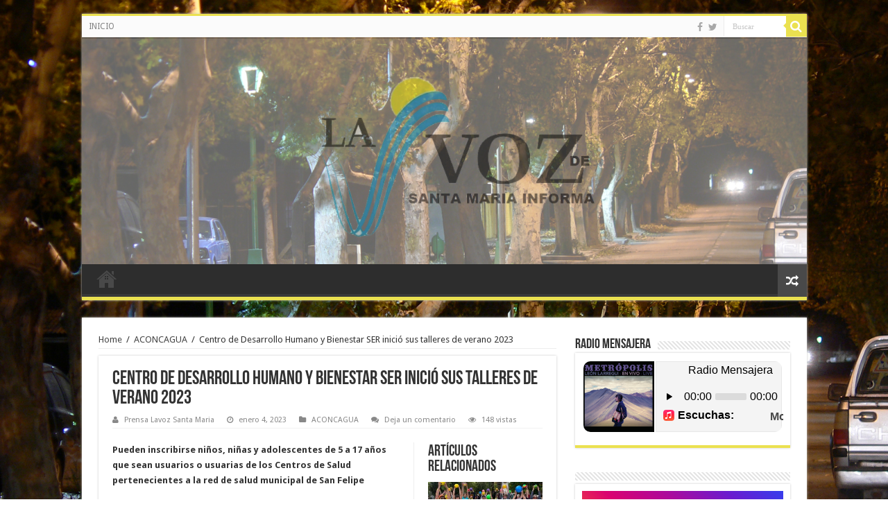

--- FILE ---
content_type: text/html; charset=UTF-8
request_url: https://lavozdesantamariainforma.cl/2023/01/04/centro-de-desarrollo-humano-y-bienestar-ser-inicio-sus-talleres-de-verano-2023/
body_size: 51214
content:
<!DOCTYPE html>
<html lang="es-MX" prefix="og: http://ogp.me/ns#">
<head>
<meta charset="UTF-8" />
<link rel="profile" href="http://gmpg.org/xfn/11" />
<link rel="pingback" href="https://lavozdesantamariainforma.cl/xmlrpc.php" />
<title>Centro de Desarrollo Humano y Bienestar SER  inició sus talleres de verano 2023 &#8211; La Voz De Santa Maria</title>
<meta property="og:title" content="Centro de Desarrollo Humano y Bienestar SER  inició sus talleres de verano 2023 - La Voz De Santa Maria"/>
<meta property="og:type" content="article"/>
<meta property="og:description" content="Pueden inscribirse niños, niñas y adolescentes de 5 a 17 años que sean usuarios o usuarias de los Ce"/>
<meta property="og:url" content="https://lavozdesantamariainforma.cl/2023/01/04/centro-de-desarrollo-humano-y-bienestar-ser-inicio-sus-talleres-de-verano-2023/"/>
<meta property="og:site_name" content="La Voz De Santa Maria"/>
<meta property="og:image" content="https://lavozdesantamariainforma.cl/wp-content/uploads/2023/01/VERANO-660x330.jpeg" />
<link rel='dns-prefetch' href='//www.googletagmanager.com' />
<link rel='dns-prefetch' href='//fonts.googleapis.com' />
<link rel='dns-prefetch' href='//s.w.org' />
<link rel="alternate" type="application/rss+xml" title="La Voz De Santa Maria &raquo; Feed" href="https://lavozdesantamariainforma.cl/feed/" />
<link rel="alternate" type="application/rss+xml" title="La Voz De Santa Maria &raquo; RSS de los comentarios" href="https://lavozdesantamariainforma.cl/comments/feed/" />
<link rel="alternate" type="application/rss+xml" title="La Voz De Santa Maria &raquo; Centro de Desarrollo Humano y Bienestar SER  inició sus talleres de verano 2023 RSS de los comentarios" href="https://lavozdesantamariainforma.cl/2023/01/04/centro-de-desarrollo-humano-y-bienestar-ser-inicio-sus-talleres-de-verano-2023/feed/" />
		<script type="text/javascript">
			window._wpemojiSettings = {"baseUrl":"https:\/\/s.w.org\/images\/core\/emoji\/12.0.0-1\/72x72\/","ext":".png","svgUrl":"https:\/\/s.w.org\/images\/core\/emoji\/12.0.0-1\/svg\/","svgExt":".svg","source":{"concatemoji":"https:\/\/lavozdesantamariainforma.cl\/wp-includes\/js\/wp-emoji-release.min.js"}};
			!function(e,a,t){var n,r,o,i=a.createElement("canvas"),p=i.getContext&&i.getContext("2d");function s(e,t){var a=String.fromCharCode;p.clearRect(0,0,i.width,i.height),p.fillText(a.apply(this,e),0,0);e=i.toDataURL();return p.clearRect(0,0,i.width,i.height),p.fillText(a.apply(this,t),0,0),e===i.toDataURL()}function c(e){var t=a.createElement("script");t.src=e,t.defer=t.type="text/javascript",a.getElementsByTagName("head")[0].appendChild(t)}for(o=Array("flag","emoji"),t.supports={everything:!0,everythingExceptFlag:!0},r=0;r<o.length;r++)t.supports[o[r]]=function(e){if(!p||!p.fillText)return!1;switch(p.textBaseline="top",p.font="600 32px Arial",e){case"flag":return s([55356,56826,55356,56819],[55356,56826,8203,55356,56819])?!1:!s([55356,57332,56128,56423,56128,56418,56128,56421,56128,56430,56128,56423,56128,56447],[55356,57332,8203,56128,56423,8203,56128,56418,8203,56128,56421,8203,56128,56430,8203,56128,56423,8203,56128,56447]);case"emoji":return!s([55357,56424,55356,57342,8205,55358,56605,8205,55357,56424,55356,57340],[55357,56424,55356,57342,8203,55358,56605,8203,55357,56424,55356,57340])}return!1}(o[r]),t.supports.everything=t.supports.everything&&t.supports[o[r]],"flag"!==o[r]&&(t.supports.everythingExceptFlag=t.supports.everythingExceptFlag&&t.supports[o[r]]);t.supports.everythingExceptFlag=t.supports.everythingExceptFlag&&!t.supports.flag,t.DOMReady=!1,t.readyCallback=function(){t.DOMReady=!0},t.supports.everything||(n=function(){t.readyCallback()},a.addEventListener?(a.addEventListener("DOMContentLoaded",n,!1),e.addEventListener("load",n,!1)):(e.attachEvent("onload",n),a.attachEvent("onreadystatechange",function(){"complete"===a.readyState&&t.readyCallback()})),(n=t.source||{}).concatemoji?c(n.concatemoji):n.wpemoji&&n.twemoji&&(c(n.twemoji),c(n.wpemoji)))}(window,document,window._wpemojiSettings);
		</script>
		<style type="text/css">
img.wp-smiley,
img.emoji {
	display: inline !important;
	border: none !important;
	box-shadow: none !important;
	height: 1em !important;
	width: 1em !important;
	margin: 0 .07em !important;
	vertical-align: -0.1em !important;
	background: none !important;
	padding: 0 !important;
}
</style>
	<link rel='stylesheet' id='wp-block-library-css'  href='https://lavozdesantamariainforma.cl/wp-includes/css/dist/block-library/style.min.css' type='text/css' media='all' />
<link rel='stylesheet' id='taqyeem-buttons-style-css'  href='https://lavozdesantamariainforma.cl/wp-content/plugins/taqyeem-buttons/assets/style.css' type='text/css' media='all' />
<link rel='stylesheet' id='taqyeem-style-css'  href='https://lavozdesantamariainforma.cl/wp-content/plugins/taqyeem/style.css' type='text/css' media='all' />
<link rel='stylesheet' id='tie-style-css'  href='https://lavozdesantamariainforma.cl/wp-content/themes/sahifa/style.css' type='text/css' media='all' />
<link rel='stylesheet' id='tie-ilightbox-skin-css'  href='https://lavozdesantamariainforma.cl/wp-content/themes/sahifa/css/ilightbox/dark-skin/skin.css' type='text/css' media='all' />
<link rel='stylesheet' id='Droid+Sans-css'  href='https://fonts.googleapis.com/css?family=Droid+Sans%3Aregular%2C700' type='text/css' media='all' />
<script type='text/javascript' src='https://lavozdesantamariainforma.cl/wp-includes/js/jquery/jquery.js'></script>
<script type='text/javascript' src='https://lavozdesantamariainforma.cl/wp-includes/js/jquery/jquery-migrate.min.js'></script>
<script type='text/javascript' src='https://lavozdesantamariainforma.cl/wp-content/plugins/taqyeem/js/tie.js'></script>

<!-- Fragmento de código de Google Analytics añadido por Site Kit -->
<script type='text/javascript' src='https://www.googletagmanager.com/gtag/js?id=UA-215816688-1' async></script>
<script type='text/javascript'>
window.dataLayer = window.dataLayer || [];function gtag(){dataLayer.push(arguments);}
gtag('set', 'linker', {"domains":["lavozdesantamariainforma.cl"]} );
gtag("js", new Date());
gtag("set", "developer_id.dZTNiMT", true);
gtag("config", "UA-215816688-1", {"anonymize_ip":true});
gtag("config", "G-N3N2607D02");
</script>

<!-- Final del fragmento de código de Google Analytics añadido por Site Kit -->
<link rel='https://api.w.org/' href='https://lavozdesantamariainforma.cl/wp-json/' />
<link rel="EditURI" type="application/rsd+xml" title="RSD" href="https://lavozdesantamariainforma.cl/xmlrpc.php?rsd" />
<link rel="wlwmanifest" type="application/wlwmanifest+xml" href="https://lavozdesantamariainforma.cl/wp-includes/wlwmanifest.xml" /> 
<link rel='prev' title='Municipalidad de San Felipe implementará 13 talleres deportivos durante el verano 2023' href='https://lavozdesantamariainforma.cl/2023/01/04/municipalidad-de-san-felipe-implementara-13-talleres-deportivos-durante-el-verano-2023/' />
<link rel='next' title='Municipalidad de San Felipe lamenta nuevo robo a dependencias de DAEM' href='https://lavozdesantamariainforma.cl/2023/01/04/municipalidad-de-san-felipe-lamenta-nuevo-robo-a-dependencias-de-daem/' />
<meta name="generator" content="WordPress 5.2.21" />
<link rel="canonical" href="https://lavozdesantamariainforma.cl/2023/01/04/centro-de-desarrollo-humano-y-bienestar-ser-inicio-sus-talleres-de-verano-2023/" />
<link rel='shortlink' href='https://lavozdesantamariainforma.cl/?p=7118' />
<link rel="alternate" type="application/json+oembed" href="https://lavozdesantamariainforma.cl/wp-json/oembed/1.0/embed?url=https%3A%2F%2Flavozdesantamariainforma.cl%2F2023%2F01%2F04%2Fcentro-de-desarrollo-humano-y-bienestar-ser-inicio-sus-talleres-de-verano-2023%2F" />
<link rel="alternate" type="text/xml+oembed" href="https://lavozdesantamariainforma.cl/wp-json/oembed/1.0/embed?url=https%3A%2F%2Flavozdesantamariainforma.cl%2F2023%2F01%2F04%2Fcentro-de-desarrollo-humano-y-bienestar-ser-inicio-sus-talleres-de-verano-2023%2F&#038;format=xml" />
<meta name="generator" content="Site Kit by Google 1.48.1" /><script type='text/javascript'>
/* <![CDATA[ */
var taqyeem = {"ajaxurl":"https://lavozdesantamariainforma.cl/wp-admin/admin-ajax.php" , "your_rating":"Your Rating:"};
/* ]]> */
</script>

<style type="text/css" media="screen">

</style>
<link rel="shortcut icon" href="https://lavozdesantamariainforma.cl/wp-content/uploads/2021/12/LOGO-LA-VOZ-DE-STA-MARIA.png" title="Favicon" />
<!--[if IE]>
<script type="text/javascript">jQuery(document).ready(function (){ jQuery(".menu-item").has("ul").children("a").attr("aria-haspopup", "true");});</script>
<![endif]-->
<!--[if lt IE 9]>
<script src="https://lavozdesantamariainforma.cl/wp-content/themes/sahifa/js/html5.js"></script>
<script src="https://lavozdesantamariainforma.cl/wp-content/themes/sahifa/js/selectivizr-min.js"></script>
<![endif]-->
<!--[if IE 9]>
<link rel="stylesheet" type="text/css" media="all" href="https://lavozdesantamariainforma.cl/wp-content/themes/sahifa/css/ie9.css" />
<![endif]-->
<!--[if IE 8]>
<link rel="stylesheet" type="text/css" media="all" href="https://lavozdesantamariainforma.cl/wp-content/themes/sahifa/css/ie8.css" />
<![endif]-->
<!--[if IE 7]>
<link rel="stylesheet" type="text/css" media="all" href="https://lavozdesantamariainforma.cl/wp-content/themes/sahifa/css/ie7.css" />
<![endif]-->


<meta name="viewport" content="width=device-width, initial-scale=1.0" />
<link rel="apple-touch-icon-precomposed" sizes="144x144" href="https://lavozdesantamariainforma.cl/wp-content/uploads/2021/12/LOGO-LA-VOZ-DE-STA-MARIA.png" />
<link rel="apple-touch-icon-precomposed" sizes="120x120" href="https://lavozdesantamariainforma.cl/wp-content/uploads/2021/12/LOGO-LA-VOZ-DE-STA-MARIA.png" />
<link rel="apple-touch-icon-precomposed" sizes="72x72" href="https://lavozdesantamariainforma.cl/wp-content/uploads/2021/12/LOGO-LA-VOZ-DE-STA-MARIA.png" />
<link rel="apple-touch-icon-precomposed" href="https://lavozdesantamariainforma.cl/wp-content/uploads/2021/12/LOGO-LA-VOZ-DE-STA-MARIA.png" />



<style type="text/css" media="screen">

body{
	font-family: 'Droid Sans';
}


::-moz-selection { background: #ffffff;}
::selection { background: #ffffff; }
#main-nav,
.cat-box-content,
#sidebar .widget-container,
.post-listing,
#commentform {
	border-bottom-color: #ebe150;
}

.search-block .search-button,
#topcontrol,
#main-nav ul li.current-menu-item a,
#main-nav ul li.current-menu-item a:hover,
#main-nav ul li.current_page_parent a,
#main-nav ul li.current_page_parent a:hover,
#main-nav ul li.current-menu-parent a,
#main-nav ul li.current-menu-parent a:hover,
#main-nav ul li.current-page-ancestor a,
#main-nav ul li.current-page-ancestor a:hover,
.pagination span.current,
.share-post span.share-text,
.flex-control-paging li a.flex-active,
.ei-slider-thumbs li.ei-slider-element,
.review-percentage .review-item span span,
.review-final-score,
.button,
a.button,
a.more-link,
#main-content input[type="submit"],
.form-submit #submit,
#login-form .login-button,
.widget-feedburner .feedburner-subscribe,
input[type="submit"],
#buddypress button,
#buddypress a.button,
#buddypress input[type=submit],
#buddypress input[type=reset],
#buddypress ul.button-nav li a,
#buddypress div.generic-button a,
#buddypress .comment-reply-link,
#buddypress div.item-list-tabs ul li a span,
#buddypress div.item-list-tabs ul li.selected a,
#buddypress div.item-list-tabs ul li.current a,
#buddypress #members-directory-form div.item-list-tabs ul li.selected span,
#members-list-options a.selected,
#groups-list-options a.selected,
body.dark-skin #buddypress div.item-list-tabs ul li a span,
body.dark-skin #buddypress div.item-list-tabs ul li.selected a,
body.dark-skin #buddypress div.item-list-tabs ul li.current a,
body.dark-skin #members-list-options a.selected,
body.dark-skin #groups-list-options a.selected,
.search-block-large .search-button,
#featured-posts .flex-next:hover,
#featured-posts .flex-prev:hover,
a.tie-cart span.shooping-count,
.woocommerce span.onsale,
.woocommerce-page span.onsale ,
.woocommerce .widget_price_filter .ui-slider .ui-slider-handle,
.woocommerce-page .widget_price_filter .ui-slider .ui-slider-handle,
#check-also-close,
a.post-slideshow-next,
a.post-slideshow-prev,
.widget_price_filter .ui-slider .ui-slider-handle,
.quantity .minus:hover,
.quantity .plus:hover,
.mejs-container .mejs-controls .mejs-time-rail .mejs-time-current,
#reading-position-indicator  {
	background-color:#ebe150;
}

::-webkit-scrollbar-thumb{
	background-color:#ebe150 !important;
}

#theme-footer,
#theme-header,
.top-nav ul li.current-menu-item:before,
#main-nav .menu-sub-content ,
#main-nav ul ul,
#check-also-box {
	border-top-color: #ebe150;
}

.search-block:after {
	border-right-color:#ebe150;
}

body.rtl .search-block:after {
	border-left-color:#ebe150;
}

#main-nav ul > li.menu-item-has-children:hover > a:after,
#main-nav ul > li.mega-menu:hover > a:after {
	border-color:transparent transparent #ebe150;
}

.widget.timeline-posts li a:hover,
.widget.timeline-posts li a:hover span.tie-date {
	color: #ebe150;
}

.widget.timeline-posts li a:hover span.tie-date:before {
	background: #ebe150;
	border-color: #ebe150;
}

#order_review,
#order_review_heading {
	border-color: #ebe150;
}


.background-cover{
	background-color: !important;
	background-image : url('https://lavozdesantamariainforma.cl/wp-content/uploads/2021/12/P1310674.jpg') !important;
	filter: progid:DXImageTransform.Microsoft.AlphaImageLoader(src='https://lavozdesantamariainforma.cl/wp-content/uploads/2021/12/P1310674.jpg',sizingMethod='scale') !important;
	-ms-filter: "progid:DXImageTransform.Microsoft.AlphaImageLoader(src='https://lavozdesantamariainforma.cl/wp-content/uploads/2021/12/P1310674.jpg',sizingMethod='scale')" !important;
}
	
</style>

		<script type="text/javascript">
			/* <![CDATA[ */
				var sf_position = '0';
				var sf_templates = "<a href=\"{search_url_escaped}\"> Ver todos los resultados<\/a>";
				var sf_input = '.search-live';
				jQuery(document).ready(function(){
					jQuery(sf_input).ajaxyLiveSearch({"expand":false,"searchUrl":"https:\/\/lavozdesantamariainforma.cl\/?s=%s","text":"Search","delay":500,"iwidth":180,"width":315,"ajaxUrl":"https:\/\/lavozdesantamariainforma.cl\/wp-admin\/admin-ajax.php","rtl":0});
					jQuery(".live-search_ajaxy-selective-input").keyup(function() {
						var width = jQuery(this).val().length * 8;
						if(width < 50) {
							width = 50;
						}
						jQuery(this).width(width);
					});
					jQuery(".live-search_ajaxy-selective-search").click(function() {
						jQuery(this).find(".live-search_ajaxy-selective-input").focus();
					});
					jQuery(".live-search_ajaxy-selective-close").click(function() {
						jQuery(this).parent().remove();
					});
				});
			/* ]]> */
		</script>
		<link rel="icon" href="https://lavozdesantamariainforma.cl/wp-content/uploads/2019/05/cropped-LOGO-LA-VOZ-DE-SANTA-MARIA-32x32.jpg" sizes="32x32" />
<link rel="icon" href="https://lavozdesantamariainforma.cl/wp-content/uploads/2019/05/cropped-LOGO-LA-VOZ-DE-SANTA-MARIA-192x192.jpg" sizes="192x192" />
<link rel="apple-touch-icon-precomposed" href="https://lavozdesantamariainforma.cl/wp-content/uploads/2019/05/cropped-LOGO-LA-VOZ-DE-SANTA-MARIA-180x180.jpg" />
<meta name="msapplication-TileImage" content="https://lavozdesantamariainforma.cl/wp-content/uploads/2019/05/cropped-LOGO-LA-VOZ-DE-SANTA-MARIA-270x270.jpg" />
</head>
<body id="top" class="post-template-default single single-post postid-7118 single-format-standard lazy-enabled">

<div class="wrapper-outer">

	<div class="background-cover"></div>

	<aside id="slide-out">

			<div class="search-mobile">
			<form method="get" id="searchform-mobile" action="https://lavozdesantamariainforma.cl/">
				<button class="search-button" type="submit" value="Buscar"><i class="fa fa-search"></i></button>
				<input type="text" id="s-mobile" name="s" title="Buscar" value="Buscar" onfocus="if (this.value == 'Buscar') {this.value = '';}" onblur="if (this.value == '') {this.value = 'Buscar';}"  />
			</form>
		</div><!-- .search-mobile /-->
	
			<div class="social-icons">
		<a class="ttip-none" title="Facebook" href="https://www.facebook.com/Prensaenlacalle" target="_blank"><i class="fa fa-facebook"></i></a><a class="ttip-none" title="Twitter" href="https://twitter.com/santamariainfo1" target="_blank"><i class="fa fa-twitter"></i></a>
			</div>

	
		<div id="mobile-menu" ></div>
	</aside><!-- #slide-out /-->

		<div id="wrapper" class="boxed">
		<div class="inner-wrapper">

		<header id="theme-header" class="theme-header full-logo center-logo">
						<div id="top-nav" class="top-nav">
				<div class="container">

			
				<div class="menu"><ul>
<li class="page_item page-item-7"><a href="https://lavozdesantamariainforma.cl/">INICIO</a></li>
</ul></div>

						<div class="search-block">
						<form method="get" id="searchform-header" action="https://lavozdesantamariainforma.cl/">
							<button class="search-button" type="submit" value="Buscar"><i class="fa fa-search"></i></button>
							<input class="search-live" type="text" id="s-header" name="s" title="Buscar" value="Buscar" onfocus="if (this.value == 'Buscar') {this.value = '';}" onblur="if (this.value == '') {this.value = 'Buscar';}"  />
						</form>
					</div><!-- .search-block /-->
			<div class="social-icons">
		<a class="ttip-none" title="Facebook" href="https://www.facebook.com/Prensaenlacalle" target="_blank"><i class="fa fa-facebook"></i></a><a class="ttip-none" title="Twitter" href="https://twitter.com/santamariainfo1" target="_blank"><i class="fa fa-twitter"></i></a>
			</div>

	
	
				</div><!-- .container /-->
			</div><!-- .top-menu /-->
			
		<div class="header-content">

					<a id="slide-out-open" class="slide-out-open" href="#"><span></span></a>
		
			<div class="logo" style=" margin-top:15px; margin-bottom:15px;">
			<h2>								<a title="La Voz De Santa Maria" href="https://lavozdesantamariainforma.cl/">
					<img src="https://lavozdesantamariainforma.cl/wp-content/uploads/2021/12/Sin-título-1.png" alt="La Voz De Santa Maria"  /><strong>La Voz De Santa Maria </strong>
				</a>
			</h2>			</div><!-- .logo /-->
						<div class="clear"></div>

		</div>
													<nav id="main-nav" class="fixed-enabled">
				<div class="container">

				
					<div class="main-menu"><ul id="menu-menu" class="menu"><li id="menu-item-9" class="menu-item menu-item-type-post_type menu-item-object-page menu-item-home menu-item-9"><a href="https://lavozdesantamariainforma.cl/">INICIO</a></li>
</ul></div>										<a href="https://lavozdesantamariainforma.cl/?tierand=1" class="random-article ttip" title="Random Article"><i class="fa fa-random"></i></a>
					
					
				</div>
			</nav><!-- .main-nav /-->
					</header><!-- #header /-->

	
	
	<div id="main-content" class="container">

	
	
	
	
	
	<div class="content">

		
		<div xmlns:v="http://rdf.data-vocabulary.org/#"  id="crumbs"><span typeof="v:Breadcrumb"><a rel="v:url" property="v:title" class="crumbs-home" href="https://lavozdesantamariainforma.cl">Home</a></span> <span class="delimiter">/</span> <span typeof="v:Breadcrumb"><a rel="v:url" property="v:title" href="https://lavozdesantamariainforma.cl/category/aconcagua/">ACONCAGUA</a></span> <span class="delimiter">/</span> <span class="current">Centro de Desarrollo Humano y Bienestar SER  inició sus talleres de verano 2023</span></div>
		

		
		<article class="post-listing post-7118 post type-post status-publish format-standard has-post-thumbnail  category-aconcagua tag-destacado" id="the-post">
			
			<div class="post-inner">

							<h1 class="name post-title entry-title"><span itemprop="name">Centro de Desarrollo Humano y Bienestar SER  inició sus talleres de verano 2023</span></h1>

						
<p class="post-meta">
		
	<span class="post-meta-author"><i class="fa fa-user"></i><a href="https://lavozdesantamariainforma.cl/author/prensaradiomensajera/" title="">Prensa Lavoz Santa Maria </a></span>
	
		
	<span class="tie-date"><i class="fa fa-clock-o"></i>enero 4, 2023</span>	
	<span class="post-cats"><i class="fa fa-folder"></i><a href="https://lavozdesantamariainforma.cl/category/aconcagua/" rel="category tag">ACONCAGUA</a></span>
	
	<span class="post-comments"><i class="fa fa-comments"></i><a href="https://lavozdesantamariainforma.cl/2023/01/04/centro-de-desarrollo-humano-y-bienestar-ser-inicio-sus-talleres-de-verano-2023/#respond">Deja un comentario</a></span>
<span class="post-views"><i class="fa fa-eye"></i>148 vistas</span> </p>
<div class="clear"></div>
			
				<div class="entry">
					
						<section id="related_posts">
		<div class="block-head">
			<h3>Artículos relacionados</h3><div class="stripe-line"></div>
		</div>
		<div class="post-listing">
						<div class="related-item">
							
				<div class="post-thumbnail">
					<a href="https://lavozdesantamariainforma.cl/2025/10/16/mas-de-70-personas-mayores-participaron-en-masterclass-de-actividad-fisica-en-la-plaza-de-armas/">
						<img width="310" height="165" src="https://lavozdesantamariainforma.cl/wp-content/uploads/2025/10/1-310x165.jpeg" class="attachment-tie-medium size-tie-medium wp-post-image" alt="" />						<span class="fa overlay-icon"></span>
					</a>
				</div><!-- post-thumbnail /-->
							
				<h3><a href="https://lavozdesantamariainforma.cl/2025/10/16/mas-de-70-personas-mayores-participaron-en-masterclass-de-actividad-fisica-en-la-plaza-de-armas/" rel="bookmark">Más de 70 personas mayores participaron en Masterclass de actividad física en la Plaza de Armas</a></h3>
				<p class="post-meta"><span class="tie-date"><i class="fa fa-clock-o"></i>octubre 16, 2025</span></p>
			</div>
						<div class="related-item">
							
				<div class="post-thumbnail">
					<a href="https://lavozdesantamariainforma.cl/2025/10/16/pro-aconcagua-y-horse-chile-concretan-exitoso-ecohorse-day-con-dos-toneladas-recicladas-de-residuos-electronicos/">
						<img width="310" height="165" src="https://lavozdesantamariainforma.cl/wp-content/uploads/2025/10/EcoHorse-Day-1-310x165.jpg" class="attachment-tie-medium size-tie-medium wp-post-image" alt="" />						<span class="fa overlay-icon"></span>
					</a>
				</div><!-- post-thumbnail /-->
							
				<h3><a href="https://lavozdesantamariainforma.cl/2025/10/16/pro-aconcagua-y-horse-chile-concretan-exitoso-ecohorse-day-con-dos-toneladas-recicladas-de-residuos-electronicos/" rel="bookmark">Pro Aconcagua y Horse Chile concretan exitoso EcoHorse Day con dos toneladas recicladas de residuos electrónicos</a></h3>
				<p class="post-meta"><span class="tie-date"><i class="fa fa-clock-o"></i>octubre 16, 2025</span></p>
			</div>
						<div class="related-item">
							
				<div class="post-thumbnail">
					<a href="https://lavozdesantamariainforma.cl/2025/10/16/municipio-de-san-esteban-sera-reconocido-por-la-subdere-por-sus-buenas-practicas-de-participacion-ciudadana-en-la-gestion-municipal/">
						<img width="310" height="165" src="https://lavozdesantamariainforma.cl/wp-content/uploads/2025/10/buenas-prácticas-SUBDERE-310x165.jpeg" class="attachment-tie-medium size-tie-medium wp-post-image" alt="" />						<span class="fa overlay-icon"></span>
					</a>
				</div><!-- post-thumbnail /-->
							
				<h3><a href="https://lavozdesantamariainforma.cl/2025/10/16/municipio-de-san-esteban-sera-reconocido-por-la-subdere-por-sus-buenas-practicas-de-participacion-ciudadana-en-la-gestion-municipal/" rel="bookmark">Municipio de San Esteban será reconocido por la SUBDERE por sus Buenas Prácticas de Participación Ciudadana en la gestión municipal</a></h3>
				<p class="post-meta"><span class="tie-date"><i class="fa fa-clock-o"></i>octubre 16, 2025</span></p>
			</div>
						<div class="clear"></div>
		</div>
	</section>
	
					
<p></p>



<p><strong>Pueden inscribirse niños, niñas y adolescentes de 5 a 17
años que sean usuarios o usuarias de los Centros de Salud pertenecientes a la
red de salud municipal de San Felipe</strong></p>



<p>Con la clase de Expresión
plástica (pintura), el Centro de Desarrollo Humano y Bienestar SER, dependiente
de la Dirección de Salud de la Municipalidad de San Felipe, inició este martes
3 de enero los talleres de Verano 2023, dirigidos a niños, niñas y adolescentes
de la comuna, que tengan entre 5 y 17 años de edad.</p>



<p>Se trata de una
batería de talleres compuesta además por: yoga, huertos medicinales y kung fu y
<strong><em>mindfulness</em></strong> los cuales comenzarán
a implementarse de forma paulatina en las mismas dependencias del Centro SER,
ubicado en San Martín #212, esquina Salinas y que se extenderán durante enero y
febrero entre las 9 y las 13 horas.</p>



<p><a>Marcela Brito Báez, directora de la red de salud
municipal de San Felipe, señaló que <strong>“nuestro propósito es ir apoyando en el
camino, fortalecer el espíritu y en esta época hemos querido dar mayor espacio
de participación para los niños, sabiendo que ya salieron a sus merecidas
vacaciones, pero que también tengan espacios de entretención (..), protegidos y
lúdicos donde desarrollen sus habilidades&#8230;”.</strong></a></p>



<figure class="wp-block-image"><img src="https://lavozdesantamariainforma.cl/wp-content/uploads/2023/01/VERANO-1.jpeg" alt="" class="wp-image-7119" srcset="https://lavozdesantamariainforma.cl/wp-content/uploads/2023/01/VERANO-1.jpeg 1004w, https://lavozdesantamariainforma.cl/wp-content/uploads/2023/01/VERANO-1-300x182.jpeg 300w, https://lavozdesantamariainforma.cl/wp-content/uploads/2023/01/VERANO-1-768x467.jpeg 768w" sizes="(max-width: 1004px) 100vw, 1004px" /></figure>



<p>Los talleres a realizar están dirigidos a niñas,
niños y adolescentes que sean usuarias y usuarios de los Centros de Salud
Familiar Dr. Segismundo Iturra Taíto, Cesfam Curimón y Centro Comunitario de
Salud Familiar Padre Hugo Cornelissen.</p>



<p><strong>“Los horarios de todos los talleres en general van
a ser durante las mañanas, desde las 09:00 hasta las 13:00 horas”</strong>, indicó Pía Casas Saa,
coordinadora del Centro de Desarrollo Humano y Bienestar SER.</p>



<p>Para inscribir a sus hijos e hijas, las familias se deben comunicar al
número <strong>+56992217361</strong>, en dónde le entregarán la información sobre las
fechas y horarios de acuerdo al taller que se apunten. Cabe destacar que cada
uno tiene un tope máximo de 10 inscritos.</p>



<p>Paula Ahumada, naturópata del Centro SER,
comentó que en su caso realizará taller de <strong><em>mindfulness</em></strong> combinado con huertos
medicinales, con la idea de aprender a relajarse en situaciones de mucho estrés
y/o tensión.</p>



<p>Quedan todas y
todos invitados a participar de estos talleres y ser parte del verano 2023 en
Centro SER.</p>
					
									</div><!-- .entry /-->


				<div class="share-post">
	<span class="share-text"> Compartir</span>
	
		<ul class="flat-social">	
			<li><a href="http://www.facebook.com/sharer.php?u=https://lavozdesantamariainforma.cl/?p=7118" class="social-facebook" rel="external" target="_blank"><i class="fa fa-facebook"></i> <span>Facebook</span></a></li>
		
			<li><a href="https://twitter.com/intent/tweet?text=Centro+de+Desarrollo+Humano+y+Bienestar+SER++inici%C3%B3+sus+talleres+de+verano+2023&url=https://lavozdesantamariainforma.cl/?p=7118" class="social-twitter" rel="external" target="_blank"><i class="fa fa-twitter"></i> <span>Twitter</span></a></li>
				<li><a href="https://plusone.google.com/_/+1/confirm?hl=en&amp;url=https://lavozdesantamariainforma.cl/?p=7118&amp;name=Centro+de+Desarrollo+Humano+y+Bienestar+SER++inici%C3%B3+sus+talleres+de+verano+2023" class="social-google-plus" rel="external" target="_blank"><i class="fa fa-google-plus"></i> <span>Google +</span></a></li>
				<li><a href="http://www.stumbleupon.com/submit?url=https://lavozdesantamariainforma.cl/?p=7118&title=Centro+de+Desarrollo+Humano+y+Bienestar+SER++inici%C3%B3+sus+talleres+de+verano+2023" class="social-stumble" rel="external" target="_blank"><i class="fa fa-stumbleupon"></i> <span>Stumbleupon</span></a></li>
				<li><a href="http://www.linkedin.com/shareArticle?mini=true&url=https://lavozdesantamariainforma.cl/?p=7118&title=Centro+de+Desarrollo+Humano+y+Bienestar+SER++inici%C3%B3+sus+talleres+de+verano+2023" class="social-linkedin" rel="external" target="_blank"><i class="fa fa-linkedin"></i> <span>LinkedIn</span></a></li>
				<li><a href="http://pinterest.com/pin/create/button/?url=https://lavozdesantamariainforma.cl/?p=7118&amp;description=Centro+de+Desarrollo+Humano+y+Bienestar+SER++inici%C3%B3+sus+talleres+de+verano+2023&amp;media=https://lavozdesantamariainforma.cl/wp-content/uploads/2023/01/VERANO-660x330.jpeg" class="social-pinterest" rel="external" target="_blank"><i class="fa fa-pinterest"></i> <span>Pinterest</span></a></li>
		</ul>
		<div class="clear"></div>
</div> <!-- .share-post -->				<div class="clear"></div>
			</div><!-- .post-inner -->

			<script type="application/ld+json">{"@context":"http:\/\/schema.org","@type":"NewsArticle","dateCreated":"2023-01-04T17:32:24-03:00","datePublished":"2023-01-04T17:32:24-03:00","dateModified":"2023-01-04T17:32:25-03:00","headline":"Centro de Desarrollo Humano y Bienestar SER  inici\u00f3 sus talleres de verano 2023","name":"Centro de Desarrollo Humano y Bienestar SER  inici\u00f3 sus talleres de verano 2023","keywords":"DESTACADO","url":"https:\/\/lavozdesantamariainforma.cl\/2023\/01\/04\/centro-de-desarrollo-humano-y-bienestar-ser-inicio-sus-talleres-de-verano-2023\/","description":"Pueden inscribirse ni\u00f1os, ni\u00f1as y adolescentes de 5 a 17 a\u00f1os que sean usuarios o usuarias de los Centros de Salud pertenecientes a la red de salud municipal de San Felipe Con la clase de Expresi\u00f3n pl","copyrightYear":"2023","publisher":{"@id":"#Publisher","@type":"Organization","name":"La Voz De Santa Maria","logo":{"@type":"ImageObject","url":"https:\/\/lavozdesantamariainforma.cl\/wp-content\/uploads\/2021\/12\/Sin-t\u00edtulo-1.png"},"sameAs":["https:\/\/www.facebook.com\/Prensaenlacalle","https:\/\/twitter.com\/santamariainfo1"]},"sourceOrganization":{"@id":"#Publisher"},"copyrightHolder":{"@id":"#Publisher"},"mainEntityOfPage":{"@type":"WebPage","@id":"https:\/\/lavozdesantamariainforma.cl\/2023\/01\/04\/centro-de-desarrollo-humano-y-bienestar-ser-inicio-sus-talleres-de-verano-2023\/"},"author":{"@type":"Person","name":"Prensa Lavoz Santa Maria","url":"https:\/\/lavozdesantamariainforma.cl\/author\/prensaradiomensajera\/"},"articleSection":"ACONCAGUA","articleBody":"\n\n\n\n\nPueden inscribirse ni\u00f1os, ni\u00f1as y adolescentes de 5 a 17\na\u00f1os que sean usuarios o usuarias de los Centros de Salud pertenecientes a la\nred de salud municipal de San Felipe\n\n\n\nCon la clase de Expresi\u00f3n\npl\u00e1stica (pintura), el Centro de Desarrollo Humano y Bienestar SER, dependiente\nde la Direcci\u00f3n de Salud de la Municipalidad de San Felipe, inici\u00f3 este martes\n3 de enero los talleres de Verano 2023, dirigidos a ni\u00f1os, ni\u00f1as y adolescentes\nde la comuna, que tengan entre 5 y 17 a\u00f1os de edad.\n\n\n\nSe trata de una\nbater\u00eda de talleres compuesta adem\u00e1s por: yoga, huertos medicinales y kung fu y\nmindfulness los cuales comenzar\u00e1n\na implementarse de forma paulatina en las mismas dependencias del Centro SER,\nubicado en San Mart\u00edn #212, esquina Salinas y que se extender\u00e1n durante enero y\nfebrero entre las 9 y las 13 horas.\n\n\n\nMarcela Brito B\u00e1ez, directora de la red de salud\nmunicipal de San Felipe, se\u00f1al\u00f3 que \u201cnuestro prop\u00f3sito es ir apoyando en el\ncamino, fortalecer el esp\u00edritu y en esta \u00e9poca hemos querido dar mayor espacio\nde participaci\u00f3n para los ni\u00f1os, sabiendo que ya salieron a sus merecidas\nvacaciones, pero que tambi\u00e9n tengan espacios de entretenci\u00f3n (..), protegidos y\nl\u00fadicos donde desarrollen sus habilidades...\u201d.\n\n\n\n\n\n\n\nLos talleres a realizar est\u00e1n dirigidos a ni\u00f1as,\nni\u00f1os y adolescentes que sean usuarias y usuarios de los Centros de Salud\nFamiliar Dr. Segismundo Iturra Ta\u00edto, Cesfam Curim\u00f3n y Centro Comunitario de\nSalud Familiar Padre Hugo Cornelissen.\n\n\n\n\u201cLos horarios de todos los talleres en general van\na ser durante las ma\u00f1anas, desde las 09:00 hasta las 13:00 horas\u201d, indic\u00f3 P\u00eda Casas Saa,\ncoordinadora del Centro de Desarrollo Humano y Bienestar SER.\n\n\n\nPara inscribir a sus hijos e hijas, las familias se deben comunicar al\nn\u00famero +56992217361, en d\u00f3nde le entregar\u00e1n la informaci\u00f3n sobre las\nfechas y horarios de acuerdo al taller que se apunten. Cabe destacar que cada\nuno tiene un tope m\u00e1ximo de 10 inscritos.\n\n\n\nPaula Ahumada, natur\u00f3pata del Centro SER,\ncoment\u00f3 que en su caso realizar\u00e1 taller de mindfulness combinado con huertos\nmedicinales, con la idea de aprender a relajarse en situaciones de mucho estr\u00e9s\ny\/o tensi\u00f3n.\n\n\n\nQuedan todas y\ntodos invitados a participar de estos talleres y ser parte del verano 2023 en\nCentro SER.\n","image":{"@type":"ImageObject","url":"https:\/\/lavozdesantamariainforma.cl\/wp-content\/uploads\/2023\/01\/VERANO.jpeg","width":1024,"height":768}}</script>
		</article><!-- .post-listing -->
		<p class="post-tag">Etiquetas<a href="https://lavozdesantamariainforma.cl/tag/destacado/" rel="tag">DESTACADO</a></p>

		
				<section id="author-box">
			<div class="block-head">
				<h3> Acerca de Prensa Lavoz Santa Maria </h3><div class="stripe-line"></div>
			</div>
			<div class="post-listing">
				<div class="author-bio">
	<div class="author-avatar">
		<img alt='' src='https://secure.gravatar.com/avatar/6c7375b9229c957c5bef34e4d870c3d6?s=90&#038;d=mm&#038;r=g' srcset='https://secure.gravatar.com/avatar/6c7375b9229c957c5bef34e4d870c3d6?s=180&#038;d=mm&#038;r=g 2x' class='avatar avatar-90 photo' height='90' width='90' />	</div><!-- #author-avatar -->
			<div class="author-description">
								</div><!-- #author-description -->
			<div class="author-social flat-social">
																																</div>
		<div class="clear"></div>
</div>
				</div>
		</section><!-- #author-box -->
		

				<div class="post-navigation">
			<div class="post-previous"><a href="https://lavozdesantamariainforma.cl/2023/01/04/municipalidad-de-san-felipe-implementara-13-talleres-deportivos-durante-el-verano-2023/" rel="prev"><span>Previo</span> Municipalidad de San Felipe implementará 13 talleres deportivos durante el verano 2023</a></div>
			<div class="post-next"><a href="https://lavozdesantamariainforma.cl/2023/01/04/municipalidad-de-san-felipe-lamenta-nuevo-robo-a-dependencias-de-daem/" rel="next"><span>Próximo</span> Municipalidad de San Felipe lamenta nuevo robo a dependencias de DAEM</a></div>
		</div><!-- .post-navigation -->
		
		
			
	<section id="check-also-box" class="post-listing check-also-right">
		<a href="#" id="check-also-close"><i class="fa fa-close"></i></a>

		<div class="block-head">
			<h3>Te puede interesar</h3>
		</div>

				<div class="check-also-post">
						
			<div class="post-thumbnail">
				<a href="https://lavozdesantamariainforma.cl/2025/10/16/en-los-andes-vibra-joven-se-presenta-como-el-panorama-mas-importante-para-ninos-ninas-y-jovenes/">
					<img width="310" height="165" src="https://lavozdesantamariainforma.cl/wp-content/uploads/2025/10/Vibra-joven-310x165.jpeg" class="attachment-tie-medium size-tie-medium wp-post-image" alt="" />					<span class="fa overlay-icon"></span>
				</a>
			</div><!-- post-thumbnail /-->
						
			<h2 class="post-title"><a href="https://lavozdesantamariainforma.cl/2025/10/16/en-los-andes-vibra-joven-se-presenta-como-el-panorama-mas-importante-para-ninos-ninas-y-jovenes/" rel="bookmark">En Los Andes “Vibra joven” se presenta como el panorama más importante para niños, niñas y jóvenes</a></h2>
			<p>El próximo viernes 17 de octubre, Los Andes se transformará en el epicentro de la &hellip;</p>
		</div>
			</section>
			
			
	
		
				
<div id="comments">


<div class="clear"></div>
	<div id="respond" class="comment-respond">
		<h3 id="reply-title" class="comment-reply-title">Deja un comentario <small><a rel="nofollow" id="cancel-comment-reply-link" href="/2023/01/04/centro-de-desarrollo-humano-y-bienestar-ser-inicio-sus-talleres-de-verano-2023/#respond" style="display:none;">Cancelar respuesta</a></small></h3>			<form action="https://lavozdesantamariainforma.cl/wp-comments-post.php" method="post" id="commentform" class="comment-form" novalidate>
				<p class="comment-notes"><span id="email-notes">Tu dirección de correo electrónico no será publicada.</span> Los campos obligatorios están marcados con <span class="required">*</span></p><p class="comment-form-comment"><label for="comment">Comentario</label> <textarea id="comment" name="comment" cols="45" rows="8" maxlength="65525" required="required"></textarea></p><p class="comment-form-author"><label for="author">Nombre <span class="required">*</span></label> <input id="author" name="author" type="text" value="" size="30" maxlength="245" required='required' /></p>
<p class="comment-form-email"><label for="email">Correo electrónico <span class="required">*</span></label> <input id="email" name="email" type="email" value="" size="30" maxlength="100" aria-describedby="email-notes" required='required' /></p>
<p class="comment-form-url"><label for="url">Web</label> <input id="url" name="url" type="url" value="" size="30" maxlength="200" /></p>
<p class="form-submit"><input name="submit" type="submit" id="submit" class="submit" value="Publicar comentario" /> <input type='hidden' name='comment_post_ID' value='7118' id='comment_post_ID' />
<input type='hidden' name='comment_parent' id='comment_parent' value='0' />
</p>			</form>
			</div><!-- #respond -->
	

</div><!-- #comments -->

	</div><!-- .content -->
<aside id="sidebar">
	<div class="theiaStickySidebar">
<div id="custom_html-2" class="widget_text widget widget_custom_html"><div class="widget-top"><h4>RADIO MENSAJERA</h4><div class="stripe-line"></div></div>
						<div class="widget-container"><div class="textwidget custom-html-widget"><iframe style="border: none;" src="https://radiolatina.live/cp/widgets/player/single/?p=9972" width="100%" height="110" scrolling="no"></iframe></div></div></div><!-- .widget /--><div id="media_image-11" class="widget widget_media_image"><div class="widget-top"><h4> </h4><div class="stripe-line"></div></div>
						<div class="widget-container"><a href="https://www.instagram.com/mensajerasproducciones/"><img width="300" height="300" src="https://lavozdesantamariainforma.cl/wp-content/uploads/2019/07/308111-P7ZWCE-12-300x300.png" class="image wp-image-774  attachment-medium size-medium" alt="" style="max-width: 100%; height: auto;" srcset="https://lavozdesantamariainforma.cl/wp-content/uploads/2019/07/308111-P7ZWCE-12-300x300.png 300w, https://lavozdesantamariainforma.cl/wp-content/uploads/2019/07/308111-P7ZWCE-12-150x150.png 150w, https://lavozdesantamariainforma.cl/wp-content/uploads/2019/07/308111-P7ZWCE-12.png 500w" sizes="(max-width: 300px) 100vw, 300px" /></a></div></div><!-- .widget /--><div id="media_image-22" class="widget widget_media_image"><div class="widget-top"><h4>CAMPAÑA DEL AGUA</h4><div class="stripe-line"></div></div>
						<div class="widget-container"><img width="904" height="1280" src="https://lavozdesantamariainforma.cl/wp-content/uploads/2021/10/WhatsApp-Image-2021-10-26-at-8.12.27-PM.jpeg" class="image wp-image-5399  attachment-full size-full" alt="" style="max-width: 100%; height: auto;" srcset="https://lavozdesantamariainforma.cl/wp-content/uploads/2021/10/WhatsApp-Image-2021-10-26-at-8.12.27-PM.jpeg 904w, https://lavozdesantamariainforma.cl/wp-content/uploads/2021/10/WhatsApp-Image-2021-10-26-at-8.12.27-PM-212x300.jpeg 212w, https://lavozdesantamariainforma.cl/wp-content/uploads/2021/10/WhatsApp-Image-2021-10-26-at-8.12.27-PM-768x1087.jpeg 768w, https://lavozdesantamariainforma.cl/wp-content/uploads/2021/10/WhatsApp-Image-2021-10-26-at-8.12.27-PM-723x1024.jpeg 723w" sizes="(max-width: 904px) 100vw, 904px" /></div></div><!-- .widget /--><div id="media_image-28" class="widget widget_media_image"><div class="widget-top"><h4> </h4><div class="stripe-line"></div></div>
						<div class="widget-container"><img width="300" height="105" src="https://lavozdesantamariainforma.cl/wp-content/uploads/2022/01/IMG0-300x105.png" class="image wp-image-5506  attachment-medium size-medium" alt="" style="max-width: 100%; height: auto;" srcset="https://lavozdesantamariainforma.cl/wp-content/uploads/2022/01/IMG0-300x105.png 300w, https://lavozdesantamariainforma.cl/wp-content/uploads/2022/01/IMG0.png 750w" sizes="(max-width: 300px) 100vw, 300px" /></div></div><!-- .widget /--><div id="media_image-29" class="widget widget_media_image"><div class="widget-top"><h4> </h4><div class="stripe-line"></div></div>
						<div class="widget-container"><img width="300" height="126" src="https://lavozdesantamariainforma.cl/wp-content/uploads/2022/01/img1-300x126.png" class="image wp-image-5505  attachment-medium size-medium" alt="" style="max-width: 100%; height: auto;" srcset="https://lavozdesantamariainforma.cl/wp-content/uploads/2022/01/img1-300x126.png 300w, https://lavozdesantamariainforma.cl/wp-content/uploads/2022/01/img1.png 750w" sizes="(max-width: 300px) 100vw, 300px" /></div></div><!-- .widget /--><div id="media_image-30" class="widget widget_media_image"><div class="widget-top"><h4> </h4><div class="stripe-line"></div></div>
						<div class="widget-container"><img width="300" height="126" src="https://lavozdesantamariainforma.cl/wp-content/uploads/2022/01/IMG2-300x126.png" class="image wp-image-5504  attachment-medium size-medium" alt="" style="max-width: 100%; height: auto;" srcset="https://lavozdesantamariainforma.cl/wp-content/uploads/2022/01/IMG2-300x126.png 300w, https://lavozdesantamariainforma.cl/wp-content/uploads/2022/01/IMG2.png 750w" sizes="(max-width: 300px) 100vw, 300px" /></div></div><!-- .widget /--><div id="media_image-31" class="widget widget_media_image"><div class="widget-top"><h4> </h4><div class="stripe-line"></div></div>
						<div class="widget-container"><img width="300" height="126" src="https://lavozdesantamariainforma.cl/wp-content/uploads/2022/01/IMG3-300x126.png" class="image wp-image-5503  attachment-medium size-medium" alt="" style="max-width: 100%; height: auto;" srcset="https://lavozdesantamariainforma.cl/wp-content/uploads/2022/01/IMG3-300x126.png 300w, https://lavozdesantamariainforma.cl/wp-content/uploads/2022/01/IMG3.png 750w" sizes="(max-width: 300px) 100vw, 300px" /></div></div><!-- .widget /--><div id="media_image-32" class="widget widget_media_image"><div class="widget-top"><h4> </h4><div class="stripe-line"></div></div>
						<div class="widget-container"><img width="300" height="106" src="https://lavozdesantamariainforma.cl/wp-content/uploads/2022/01/IMG4-300x106.png" class="image wp-image-5502  attachment-medium size-medium" alt="" style="max-width: 100%; height: auto;" srcset="https://lavozdesantamariainforma.cl/wp-content/uploads/2022/01/IMG4-300x106.png 300w, https://lavozdesantamariainforma.cl/wp-content/uploads/2022/01/IMG4.png 750w" sizes="(max-width: 300px) 100vw, 300px" /></div></div><!-- .widget /--><div id="media_image-20" class="widget widget_media_image"><div class="widget-top"><h4>Mensajeras Producciones</h4><div class="stripe-line"></div></div>
						<div class="widget-container"><a href="https://mensajerasproducciones.cl"><img width="300" height="291" src="https://lavozdesantamariainforma.cl/wp-content/uploads/2020/12/MENSAJERAS-PRODUCCIONES-2-300x291.jpg" class="image wp-image-4056  attachment-medium size-medium" alt="" style="max-width: 100%; height: auto;" srcset="https://lavozdesantamariainforma.cl/wp-content/uploads/2020/12/MENSAJERAS-PRODUCCIONES-2-300x291.jpg 300w, https://lavozdesantamariainforma.cl/wp-content/uploads/2020/12/MENSAJERAS-PRODUCCIONES-2-768x746.jpg 768w, https://lavozdesantamariainforma.cl/wp-content/uploads/2020/12/MENSAJERAS-PRODUCCIONES-2.jpg 960w" sizes="(max-width: 300px) 100vw, 300px" /></a></div></div><!-- .widget /--><div id="media_image-6" class="widget widget_media_image"><div class="widget-top"><h4>Alegría Propiedades</h4><div class="stripe-line"></div></div>
						<div class="widget-container"><a href="https://www.facebook.com/AlegriaPropiedades/"><img width="300" height="132" src="https://lavozdesantamariainforma.cl/wp-content/uploads/2019/05/ALEGRIA-PROPIEDADES-300x132.jpg" class="image wp-image-27  attachment-medium size-medium" alt="" style="max-width: 100%; height: auto;" srcset="https://lavozdesantamariainforma.cl/wp-content/uploads/2019/05/ALEGRIA-PROPIEDADES-300x132.jpg 300w, https://lavozdesantamariainforma.cl/wp-content/uploads/2019/05/ALEGRIA-PROPIEDADES-768x337.jpg 768w, https://lavozdesantamariainforma.cl/wp-content/uploads/2019/05/ALEGRIA-PROPIEDADES-750x329.jpg 750w, https://lavozdesantamariainforma.cl/wp-content/uploads/2019/05/ALEGRIA-PROPIEDADES.jpg 960w" sizes="(max-width: 300px) 100vw, 300px" /></a></div></div><!-- .widget /-->	</div><!-- .theiaStickySidebar /-->
</aside><!-- #sidebar /-->	<div class="clear"></div>
</div><!-- .container /-->

<footer id="theme-footer">
	<div id="footer-widget-area" class="footer-3c">

			<div id="footer-first" class="footer-widgets-box">
			<div id="media_image-23" class="footer-widget widget_media_image"><div class="footer-widget-top"><h4> </h4></div>
						<div class="footer-widget-container"><a href="https://mensajerasproducciones.cl/"><img width="300" height="119" src="https://lavozdesantamariainforma.cl/wp-content/uploads/2021/12/MENSAJERAS-PRODUCCIONES-2-1-300x119.png" class="image wp-image-5428  attachment-medium size-medium" alt="" style="max-width: 100%; height: auto;" srcset="https://lavozdesantamariainforma.cl/wp-content/uploads/2021/12/MENSAJERAS-PRODUCCIONES-2-1-300x119.png 300w, https://lavozdesantamariainforma.cl/wp-content/uploads/2021/12/MENSAJERAS-PRODUCCIONES-2-1-768x306.png 768w, https://lavozdesantamariainforma.cl/wp-content/uploads/2021/12/MENSAJERAS-PRODUCCIONES-2-1.png 980w" sizes="(max-width: 300px) 100vw, 300px" /></a></div></div><!-- .widget /-->		</div>
	
			<div id="footer-second" class="footer-widgets-box">
			<div id="calendar-2" class="footer-widget widget_calendar"><div class="footer-widget-top"><h4> </h4></div>
						<div class="footer-widget-container"><div id="calendar_wrap" class="calendar_wrap"><table id="wp-calendar">
	<caption>enero 2023</caption>
	<thead>
	<tr>
		<th scope="col" title="lunes">L</th>
		<th scope="col" title="martes">M</th>
		<th scope="col" title="miércoles">X</th>
		<th scope="col" title="jueves">J</th>
		<th scope="col" title="viernes">V</th>
		<th scope="col" title="sábado">S</th>
		<th scope="col" title="domingo">D</th>
	</tr>
	</thead>

	<tfoot>
	<tr>
		<td colspan="3" id="prev"><a href="https://lavozdesantamariainforma.cl/2022/12/">&laquo; Dic</a></td>
		<td class="pad">&nbsp;</td>
		<td colspan="3" id="next"><a href="https://lavozdesantamariainforma.cl/2023/02/">Feb &raquo;</a></td>
	</tr>
	</tfoot>

	<tbody>
	<tr>
		<td colspan="6" class="pad">&nbsp;</td><td>1</td>
	</tr>
	<tr>
		<td>2</td><td>3</td><td><a href="https://lavozdesantamariainforma.cl/2023/01/04/" aria-label="Entradas publicadas el 4 January, 2023">4</a></td><td>5</td><td><a href="https://lavozdesantamariainforma.cl/2023/01/06/" aria-label="Entradas publicadas el 6 January, 2023">6</a></td><td>7</td><td>8</td>
	</tr>
	<tr>
		<td><a href="https://lavozdesantamariainforma.cl/2023/01/09/" aria-label="Entradas publicadas el 9 January, 2023">9</a></td><td>10</td><td><a href="https://lavozdesantamariainforma.cl/2023/01/11/" aria-label="Entradas publicadas el 11 January, 2023">11</a></td><td>12</td><td>13</td><td>14</td><td>15</td>
	</tr>
	<tr>
		<td>16</td><td><a href="https://lavozdesantamariainforma.cl/2023/01/17/" aria-label="Entradas publicadas el 17 January, 2023">17</a></td><td>18</td><td><a href="https://lavozdesantamariainforma.cl/2023/01/19/" aria-label="Entradas publicadas el 19 January, 2023">19</a></td><td>20</td><td>21</td><td>22</td>
	</tr>
	<tr>
		<td><a href="https://lavozdesantamariainforma.cl/2023/01/23/" aria-label="Entradas publicadas el 23 January, 2023">23</a></td><td><a href="https://lavozdesantamariainforma.cl/2023/01/24/" aria-label="Entradas publicadas el 24 January, 2023">24</a></td><td>25</td><td><a href="https://lavozdesantamariainforma.cl/2023/01/26/" aria-label="Entradas publicadas el 26 January, 2023">26</a></td><td>27</td><td>28</td><td>29</td>
	</tr>
	<tr>
		<td>30</td><td><a href="https://lavozdesantamariainforma.cl/2023/01/31/" aria-label="Entradas publicadas el 31 January, 2023">31</a></td>
		<td class="pad" colspan="5">&nbsp;</td>
	</tr>
	</tbody>
	</table></div></div></div><!-- .widget /-->		</div><!-- #second .widget-area -->
	

	
		
	</div><!-- #footer-widget-area -->
	<div class="clear"></div>
</footer><!-- .Footer /-->
				
<div class="clear"></div>
<div class="footer-bottom">
	<div class="container">
		<div class="alignright">
			Designed by <a href="http://mallocohosting.cl/">MALLOCOHOSTING.CL</a>		</div>
				<div class="social-icons">
		<a class="ttip-none" title="Facebook" href="https://www.facebook.com/Prensaenlacalle" target="_blank"><i class="fa fa-facebook"></i></a><a class="ttip-none" title="Twitter" href="https://twitter.com/santamariainfo1" target="_blank"><i class="fa fa-twitter"></i></a>
			</div>

		
		<div class="alignleft">
			© Copyright 2026, All Rights Reserved		</div>
		<div class="clear"></div>
	</div><!-- .Container -->
</div><!-- .Footer bottom -->

</div><!-- .inner-Wrapper -->
</div><!-- #Wrapper -->
</div><!-- .Wrapper-outer -->
	<div id="topcontrol" class="fa fa-angle-up" title="Scroll To Top"></div>
<div id="fb-root"></div>
<script type='text/javascript'>
/* <![CDATA[ */
var tie = {"mobile_menu_active":"true","mobile_menu_top":"","lightbox_all":"true","lightbox_gallery":"true","woocommerce_lightbox":"","lightbox_skin":"dark","lightbox_thumb":"vertical","lightbox_arrows":"","sticky_sidebar":"1","is_singular":"1","SmothScroll":"true","reading_indicator":"","lang_no_results":" No hay resultados","lang_results_found":"Resultados encontrados"};
/* ]]> */
</script>
<script type='text/javascript' src='https://lavozdesantamariainforma.cl/wp-content/themes/sahifa/js/tie-scripts.js'></script>
<script type='text/javascript' src='https://lavozdesantamariainforma.cl/wp-content/themes/sahifa/js/ilightbox.packed.js'></script>
<script type='text/javascript' src='https://lavozdesantamariainforma.cl/wp-includes/js/comment-reply.min.js'></script>
<script type='text/javascript' src='https://lavozdesantamariainforma.cl/wp-includes/js/wp-embed.min.js'></script>
<script type='text/javascript' src='https://lavozdesantamariainforma.cl/wp-content/themes/sahifa/js/search.js'></script>
</body>
</html>

--- FILE ---
content_type: text/html;charset=UTF-8
request_url: https://radiolatina.live/cp/widgets/player/single/nowplay.php
body_size: 63
content:
Mon Laferte  Te Vi</body></html>

--- FILE ---
content_type: text/html;charset=UTF-8
request_url: https://radiolatina.live/cp/widgets/player/single/art.php
body_size: 154
content:
<img width='102' height='102' src="https://i.scdn.co/image/ab67616d0000b2737f95db2bb4943b58b6d43bba" border='0' style='border-radius: 10px 0 0 10px;'>